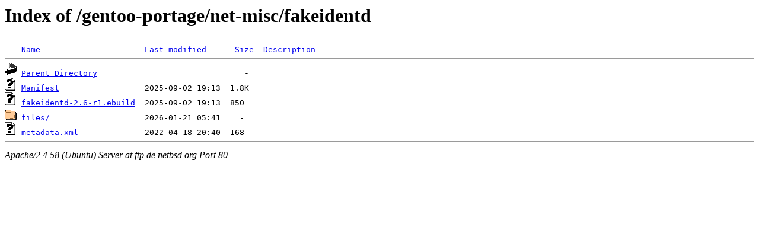

--- FILE ---
content_type: text/html;charset=UTF-8
request_url: http://ftp.de.netbsd.org/gentoo-portage/net-misc/fakeidentd/?C=D;O=A
body_size: 515
content:
<!DOCTYPE HTML PUBLIC "-//W3C//DTD HTML 3.2 Final//EN">
<html>
 <head>
  <title>Index of /gentoo-portage/net-misc/fakeidentd</title>
 </head>
 <body>
<h1>Index of /gentoo-portage/net-misc/fakeidentd</h1>
<pre><img src="/icons/blank.gif" alt="Icon "> <a href="?C=N;O=A">Name</a>                      <a href="?C=M;O=A">Last modified</a>      <a href="?C=S;O=A">Size</a>  <a href="?C=D;O=D">Description</a><hr><img src="/icons/back.gif" alt="[PARENTDIR]"> <a href="/gentoo-portage/net-misc/">Parent Directory</a>                               -   
<img src="/icons/unknown.gif" alt="[   ]"> <a href="Manifest">Manifest</a>                  2025-09-02 19:13  1.8K  
<img src="/icons/unknown.gif" alt="[   ]"> <a href="fakeidentd-2.6-r1.ebuild">fakeidentd-2.6-r1.ebuild</a>  2025-09-02 19:13  850   
<img src="/icons/folder.gif" alt="[DIR]"> <a href="files/">files/</a>                    2026-01-21 05:41    -   
<img src="/icons/unknown.gif" alt="[   ]"> <a href="metadata.xml">metadata.xml</a>              2022-04-18 20:40  168   
<hr></pre>
<address>Apache/2.4.58 (Ubuntu) Server at ftp.de.netbsd.org Port 80</address>
</body></html>
